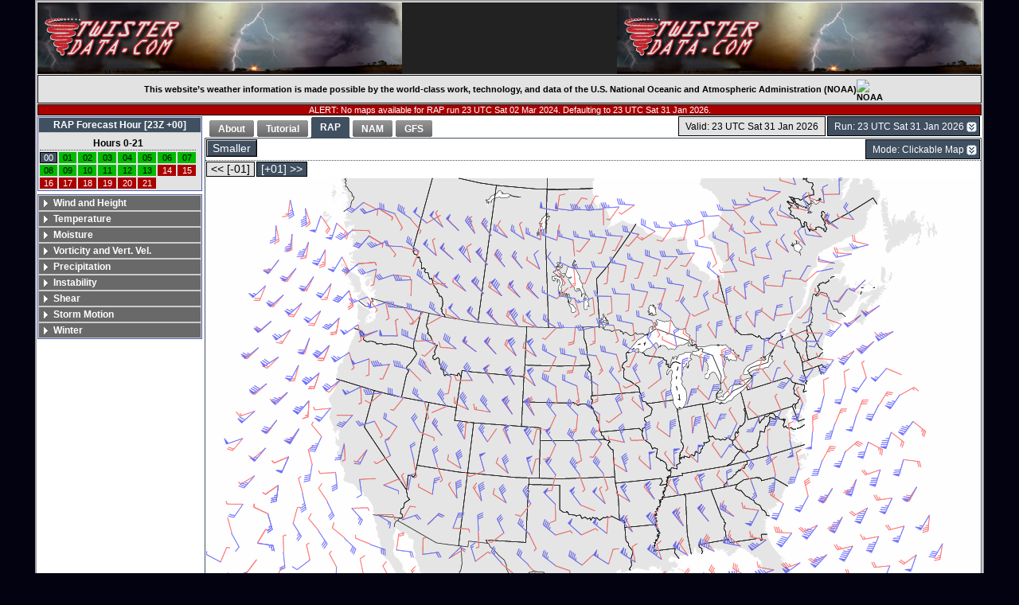

--- FILE ---
content_type: text/html; charset=UTF-8
request_url: http://www.twisterdata.com/index.php?prog=forecast&model=RAP&grid=255&model_yyyy=2024&model_mm=03&model_dd=02&model_init_hh=23&fhour=00&parameter=WSPD&level=10_M_ABOVE_GROUND_500&unit=MB&maximize=n&mode=singlemap&sounding=n&output=image&view=large&archive=false
body_size: 49407
content:
<!DOCTYPE html PUBLIC "-//W3C//DTD XHTML 1.0 Strict//EN"
"http://www.w3.org/TR/xhtml1/DTD/xhtml1-strict.dtd"> 


<html xmlns="http://www.w3.org/1999/xhtml">
<head>
	<meta http-equiv="Content-Type" content="text/html; charset=utf-8" />
	<link href="css/thickbox.css" rel="stylesheet" type="text/css" />
	<link href="css/twisterdata.css" rel="stylesheet" type="text/css" />
	    <link href="css/fdd2div.css" rel="stylesheet" type="text/css" />
	<link href="css/ewindow.css" rel="stylesheet" type="text/css" />
	<link href="css/easyTooltip.css" rel="stylesheet" type="text/css" />

	
				<title>TwisterData.com | RAP 10 M ABOVE GROUND 500 MB WSPD Forecast</title>
				<meta name="keywords" content="RAP, MB, forecast, map, weather, 10 M ABOVE GROUND 500, WSPD">
					<script type="text/javascript" src="javascript/jquery-1.3.2.min.js"></script>
	<script type="text/javascript" src="javascript/jquery-ui-1.8.7.custom.min.js"></script>
   	<script type="text/javascript" src="javascript/jquery.accordion.min.js"></script>
	<script type="text/javascript" src="javascript/thickbox.js"></script>
	<script type="text/javascript" src="javascript/twisterdata.js"></script>
   	<script type="text/javascript" src="javascript/jquery.fdd2div.js"></script>
   	<script type="text/javascript" src="javascript/easyTooltip.js"></script>
   	<script type="text/javascript" src="javascript/jquery.cycle.all.min.js"></script>

	<script type="text/javascript">
		$(document).ready(function(){
			buttonHover();
			createLeftMenu();
			$("#changeModelRun").fdd2div({GenerateHyperlinks: 1});
			$("#changeMode").fdd2div({GenerateHyperlinks: 1});
			$("a").easyTooltip();
		});
	</script>
</head>

<body>
	<div class="page">
		<div class="body">
  <div id="headerWrap">
    <div id="headerLeft">
      <a href="http://twisterdata.com" title="Home">
        <img src="images/banner.jpg" alt="TwisterData.com (Left)" />
      </a>
    </div>
    <div id="headerRight">
      <a href="http://twisterdata.com" title="Home">
        <img src="images/banner.jpg" alt="TwisterData.com (Right)" />
      </a>
    </div>
  </div>
  <!-- Empty <div> tag needed here for IE7 float bug || see http://www.brunildo.org/test/IE_raf3.html
    	 This tag is closed in footer.php -->
  <div>
</div>
	    
		<div class="appreciation">
			This website’s weather information is made possible by the world-class work, technology, and data of the U.S. National Oceanic and Atmospheric Administration (NOAA)
			<img src="https://www.noaa.gov/themes/custom/noaa_guswds/images/noaa_digital_logo.svg" alt="NOAA">
		</div>
	
			<div class="error">
				ALERT: No maps available for RAP run 23 UTC Sat 02 Mar 2024.  Defaulting to 23 UTC Sat 31 Jan 2026.
			</div>
		
<!-- <div id="siteNavTabs" class="navTabs">

    <ul class="ui-tabs-nav">
		
			        <li><a href="index.php?prog=home"><span>Home</span></a></li>
			        <li class="ui-tabs-selected"><a href="##"><span>Forecast</span></a></li>
				    </ul> -->
    <div class="navTabs">
   				<div class="modelinit">
            <div class="fdd2div_default" id="changeModelRun">
                <form method="get" action="index.php?">
                    <fieldset>
                        <select name="index.php?">
                        <option value="">Run: 23 UTC Sat 31 Jan 2026</option><option value="index.php?prog=forecast&amp;model=RAP&amp;grid=255&amp;model_yyyy=2026&amp;model_mm=01&amp;model_dd=31&amp;model_init_hh=23&amp;fhour=00&amp;parameter=WSPD&amp;level=10_M_ABOVE_GROUND_500&amp;unit=MB&amp;maximize=n&amp;mode=singlemap&amp;sounding=n&amp;output=image&amp;view=large&amp;archive=false">23 UTC Sat 31 Jan 2026</option>
<option value="index.php?prog=forecast&amp;model=RAP&amp;grid=255&amp;model_yyyy=2026&amp;model_mm=01&amp;model_dd=31&amp;model_init_hh=22&amp;fhour=01&amp;parameter=WSPD&amp;level=10_M_ABOVE_GROUND_500&amp;unit=MB&amp;maximize=n&amp;mode=singlemap&amp;sounding=n&amp;output=image&amp;view=large&amp;archive=false">22 UTC Sat 31 Jan 2026</option>
<option value="index.php?prog=forecast&amp;model=RAP&amp;grid=255&amp;model_yyyy=2026&amp;model_mm=01&amp;model_dd=31&amp;model_init_hh=21&amp;fhour=02&amp;parameter=WSPD&amp;level=10_M_ABOVE_GROUND_500&amp;unit=MB&amp;maximize=n&amp;mode=singlemap&amp;sounding=n&amp;output=image&amp;view=large&amp;archive=false">21 UTC Sat 31 Jan 2026</option>
<option value="index.php?prog=forecast&amp;model=RAP&amp;grid=255&amp;model_yyyy=2026&amp;model_mm=01&amp;model_dd=31&amp;model_init_hh=20&amp;fhour=03&amp;parameter=WSPD&amp;level=10_M_ABOVE_GROUND_500&amp;unit=MB&amp;maximize=n&amp;mode=singlemap&amp;sounding=n&amp;output=image&amp;view=large&amp;archive=false">20 UTC Sat 31 Jan 2026</option>
<option value="index.php?prog=forecast&amp;model=RAP&amp;grid=255&amp;model_yyyy=2026&amp;model_mm=01&amp;model_dd=31&amp;model_init_hh=19&amp;fhour=04&amp;parameter=WSPD&amp;level=10_M_ABOVE_GROUND_500&amp;unit=MB&amp;maximize=n&amp;mode=singlemap&amp;sounding=n&amp;output=image&amp;view=large&amp;archive=false">19 UTC Sat 31 Jan 2026</option>
<option value="index.php?prog=forecast&amp;model=RAP&amp;grid=255&amp;model_yyyy=2026&amp;model_mm=01&amp;model_dd=31&amp;model_init_hh=18&amp;fhour=05&amp;parameter=WSPD&amp;level=10_M_ABOVE_GROUND_500&amp;unit=MB&amp;maximize=n&amp;mode=singlemap&amp;sounding=n&amp;output=image&amp;view=large&amp;archive=false">18 UTC Sat 31 Jan 2026</option>
<option value="index.php?prog=forecast&amp;model=RAP&amp;grid=255&amp;model_yyyy=2026&amp;model_mm=01&amp;model_dd=31&amp;model_init_hh=17&amp;fhour=06&amp;parameter=WSPD&amp;level=10_M_ABOVE_GROUND_500&amp;unit=MB&amp;maximize=n&amp;mode=singlemap&amp;sounding=n&amp;output=image&amp;view=large&amp;archive=false">17 UTC Sat 31 Jan 2026</option>
<option value="index.php?prog=forecast&amp;model=RAP&amp;grid=255&amp;model_yyyy=2026&amp;model_mm=01&amp;model_dd=31&amp;model_init_hh=16&amp;fhour=07&amp;parameter=WSPD&amp;level=10_M_ABOVE_GROUND_500&amp;unit=MB&amp;maximize=n&amp;mode=singlemap&amp;sounding=n&amp;output=image&amp;view=large&amp;archive=false">16 UTC Sat 31 Jan 2026</option>
<option value="index.php?prog=forecast&amp;model=RAP&amp;grid=255&amp;model_yyyy=2026&amp;model_mm=01&amp;model_dd=31&amp;model_init_hh=15&amp;fhour=08&amp;parameter=WSPD&amp;level=10_M_ABOVE_GROUND_500&amp;unit=MB&amp;maximize=n&amp;mode=singlemap&amp;sounding=n&amp;output=image&amp;view=large&amp;archive=false">15 UTC Sat 31 Jan 2026</option>
<option value="index.php?prog=forecast&amp;model=RAP&amp;grid=255&amp;model_yyyy=2026&amp;model_mm=01&amp;model_dd=31&amp;model_init_hh=14&amp;fhour=09&amp;parameter=WSPD&amp;level=10_M_ABOVE_GROUND_500&amp;unit=MB&amp;maximize=n&amp;mode=singlemap&amp;sounding=n&amp;output=image&amp;view=large&amp;archive=false">14 UTC Sat 31 Jan 2026</option>
<option value="index.php?prog=forecast&amp;model=RAP&amp;grid=255&amp;model_yyyy=2026&amp;model_mm=01&amp;model_dd=31&amp;model_init_hh=13&amp;fhour=10&amp;parameter=WSPD&amp;level=10_M_ABOVE_GROUND_500&amp;unit=MB&amp;maximize=n&amp;mode=singlemap&amp;sounding=n&amp;output=image&amp;view=large&amp;archive=false">13 UTC Sat 31 Jan 2026</option>
<option value="index.php?prog=forecast&amp;model=RAP&amp;grid=255&amp;model_yyyy=2026&amp;model_mm=01&amp;model_dd=31&amp;model_init_hh=12&amp;fhour=11&amp;parameter=WSPD&amp;level=10_M_ABOVE_GROUND_500&amp;unit=MB&amp;maximize=n&amp;mode=singlemap&amp;sounding=n&amp;output=image&amp;view=large&amp;archive=false">12 UTC Sat 31 Jan 2026</option>
<option value="index.php?prog=forecast&amp;model=RAP&amp;grid=255&amp;model_yyyy=2026&amp;model_mm=01&amp;model_dd=31&amp;model_init_hh=11&amp;fhour=12&amp;parameter=WSPD&amp;level=10_M_ABOVE_GROUND_500&amp;unit=MB&amp;maximize=n&amp;mode=singlemap&amp;sounding=n&amp;output=image&amp;view=large&amp;archive=false">11 UTC Sat 31 Jan 2026</option>
<option value="index.php?prog=forecast&amp;model=RAP&amp;grid=255&amp;model_yyyy=2026&amp;model_mm=01&amp;model_dd=31&amp;model_init_hh=10&amp;fhour=13&amp;parameter=WSPD&amp;level=10_M_ABOVE_GROUND_500&amp;unit=MB&amp;maximize=n&amp;mode=singlemap&amp;sounding=n&amp;output=image&amp;view=large&amp;archive=false">10 UTC Sat 31 Jan 2026</option>
<option value="index.php?prog=forecast&amp;model=RAP&amp;grid=255&amp;model_yyyy=2026&amp;model_mm=01&amp;model_dd=31&amp;model_init_hh=09&amp;fhour=14&amp;parameter=WSPD&amp;level=10_M_ABOVE_GROUND_500&amp;unit=MB&amp;maximize=n&amp;mode=singlemap&amp;sounding=n&amp;output=image&amp;view=large&amp;archive=false">09 UTC Sat 31 Jan 2026</option>
<option value="index.php?prog=forecast&amp;model=RAP&amp;grid=255&amp;model_yyyy=2026&amp;model_mm=01&amp;model_dd=31&amp;model_init_hh=08&amp;fhour=15&amp;parameter=WSPD&amp;level=10_M_ABOVE_GROUND_500&amp;unit=MB&amp;maximize=n&amp;mode=singlemap&amp;sounding=n&amp;output=image&amp;view=large&amp;archive=false">08 UTC Sat 31 Jan 2026</option>
                        </select>
                        <input type="submit" value="GO"/>
                    </fieldset>
                </form>
            </div>
            <div class="buttonWrapper" id="currentValidTime" style="float: right">
                Valid: 23 UTC Sat 31 Jan 2026            </div>
        </div>
        <ul class="ui-tabs-nav">
            <li><a href="index.php?prog=home&amp;page=about"><span>About</span></a></li><li><a href="index.php?prog=home&amp;page=tutorial"><span>Tutorial</span></a></li>
								<li class="ui-tabs-selected"><a href="##"><span>RAP</span></a></li>
								<li><a href="index.php?prog=forecast&amp;model=NAM&amp;grid=221&amp;model_yyyy=2026&amp;model_mm=01&amp;model_dd=31&amp;model_init_hh=23&amp;fhour=00&amp;parameter=WSPD&amp;level=10_M_ABOVE_GROUND_500&amp;unit=MB&amp;maximize=n&amp;mode=singlemap&amp;sounding=n&amp;output=image&amp;view=large&amp;archive=false"><span>NAM</span></a></li>
								<li><a href="index.php?prog=forecast&amp;model=GFS&amp;grid=3&amp;model_yyyy=2026&amp;model_mm=01&amp;model_dd=31&amp;model_init_hh=23&amp;fhour=00&amp;parameter=WSPD&amp;level=10_M_ABOVE_GROUND_500&amp;unit=MB&amp;maximize=n&amp;mode=singlemap&amp;sounding=n&amp;output=image&amp;view=large&amp;archive=false"><span>GFS</span></a></li>
							
						</ul>
						<div class="ui-tabs-panel">
						<div class="textAdBar">
    <div class="buttonWrapper" style="float: left">
    	<div id="maximize" class="button">
        	<a href="index.php?prog=forecast&amp;model=RAP&amp;grid=255&amp;model_yyyy=2026&amp;model_mm=01&amp;model_dd=31&amp;model_init_hh=23&amp;fhour=00&amp;parameter=WSPD&amp;level=10_M_ABOVE_GROUND_500&amp;unit=MB&amp;maximize=n&amp;mode=singlemap&amp;sounding=n&amp;output=image&amp;view=small&amp;archive=false">Smaller</a>
		</div>
    </div>
    <div class="fdd2div_default" id="changeMode">
        <form method="get" action="index.php?">
            <fieldset>
                <select name="index.php?">
                <option value="">Mode: Clickable Map</option><option value="index.php?prog=forecast&amp;model=RAP&amp;grid=255&amp;model_yyyy=2026&amp;model_mm=01&amp;model_dd=31&amp;model_init_hh=23&amp;fhour=00&amp;parameter=WSPD&amp;level=10_M_ABOVE_GROUND_500&amp;unit=MB&amp;maximize=n&amp;mode=singlemap&amp;sounding=n&amp;output=image&amp;view=large&amp;archive=false">Clickable Map</option>
<option value="index.php?prog=forecast&amp;model=RAP&amp;grid=255&amp;model_yyyy=2026&amp;model_mm=01&amp;model_dd=31&amp;model_init_hh=23&amp;fhour=00&amp;parameter=WSPD&amp;level=10_M_ABOVE_GROUND_500&amp;unit=MB&amp;maximize=n&amp;mode=loopmaps&amp;sounding=n&amp;output=image&amp;view=large&amp;archive=false">Animated Loop</option>
<option value="index.php?prog=forecast&amp;model=RAP&amp;grid=255&amp;model_yyyy=2026&amp;model_mm=01&amp;model_dd=31&amp;model_init_hh=23&amp;fhour=00&amp;parameter=WSPD&amp;level=10_M_ABOVE_GROUND_500&amp;unit=MB&amp;maximize=n&amp;mode=comparemodels&amp;sounding=n&amp;output=image&amp;view=large&amp;archive=false">Compare Models</option>
<option value="index.php?prog=forecast&amp;model=RAP&amp;grid=255&amp;model_yyyy=2026&amp;model_mm=01&amp;model_dd=31&amp;model_init_hh=23&amp;fhour=00&amp;parameter=WSPD&amp;level=10_M_ABOVE_GROUND_500&amp;unit=MB&amp;maximize=n&amp;mode=dprogdt&amp;sounding=n&amp;output=image&amp;view=large&amp;archive=false">dProg / dt</option>
                </select>
                <input type="submit" value="GO"/>
            </fieldset>
        </form>
    </div>
        <div id="googleTextAds">
    </div>
</div>
<div class="controls">
        
						<div class="buttonWrapper" style="float: left">
							<div class="buttonDisabled">
								&lt;&lt; [-01]
							</div>
						</div>

						<div class="buttonWrapper" style="float: left">
							<div class="buttonEnabled">
								<a href="index.php?prog=forecast&amp;model=RAP&amp;grid=255&amp;model_yyyy=2026&amp;model_mm=01&amp;model_dd=31&amp;model_init_hh=23&amp;fhour=01&amp;parameter=WSPD&amp;level=10_M_ABOVE_GROUND_500&amp;unit=MB&amp;maximize=n&amp;mode=singlemap&amp;sounding=n&amp;output=image&amp;view=large&amp;archive=false">[+01] &gt;&gt;</a>
							</div>
						</div>
</div>
<div class="imagecontent">
	
				<a title="Click to view a point forecast sounding" href="#">
				<form action="index.php?" method=get>
<input id="weatherMap" type="image" src="/data/models/rap/255/maps/2026/01/31/23/RAP_255_2026013123_F00_WSPD_10_M_ABOVE_GROUND_500_MB.png" title="" alt="RAP WSPD forecast valid 23 UTC Sat 31 Jan 2026" name="sounding" />
<input type="hidden" name="prog" value="forecast"/>
<input type="hidden" name="model" value="RAP"/>
<input type="hidden" name="grid" value="255"/>
<input type="hidden" name="model_yyyy" value="2026"/>
<input type="hidden" name="model_mm" value="01"/>
<input type="hidden" name="model_dd" value="31"/>
<input type="hidden" name="model_init_hh" value="23"/>
<input type="hidden" name="fhour" value="00"/>
<input type="hidden" name="parameter" value="WSPD"/>
<input type="hidden" name="level" value="10_M_ABOVE_GROUND_500"/>
<input type="hidden" name="unit" value="MB"/>
<input type="hidden" name="maximize" value="n"/>
<input type="hidden" name="mode" value="singlemap"/>
<input type="hidden" name="sounding" value="n"/>
<input type="hidden" name="output" value="image"/>
<input type="hidden" name="view" value="large"/>
<input type="hidden" name="archive" value="false"/>
<input type="hidden" name="sounding" value="y"/>
<input type="hidden" name="sndclick" value="y"/>

				</form>

				</a>
				</div><div class="textAdBar">
    <div>
    </div>
</div>
</div>    </div>
<!-- </div> -->
<div class="leftMenu">
		    <div class="clearLeftWrapper">
    <ul id="fhour">
        <li>
	        <a class="head" href='#'>RAP Forecast Hour [23Z +00]</a>
			<div class="forecastHour">
                <table class="forecastHour">
                    <tr class="forecastHour"><td colspan="8" class="forecastDay"><div class="forecastDay">Hours 0-21</div></td></tr><tr class="forecastHour"><td class="forecastHour" id="hourSelected">00</td><td class="hourAvailable"><a href="index.php?prog=forecast&amp;model=RAP&amp;grid=255&amp;model_yyyy=2026&amp;model_mm=01&amp;model_dd=31&amp;model_init_hh=23&amp;fhour=01&amp;parameter=WSPD&amp;level=10_M_ABOVE_GROUND_500&amp;unit=MB&amp;maximize=n&amp;mode=singlemap&amp;sounding=n&amp;output=image&amp;view=large&amp;archive=false">01</a></td>
<td class="hourAvailable"><a href="index.php?prog=forecast&amp;model=RAP&amp;grid=255&amp;model_yyyy=2026&amp;model_mm=01&amp;model_dd=31&amp;model_init_hh=23&amp;fhour=02&amp;parameter=WSPD&amp;level=10_M_ABOVE_GROUND_500&amp;unit=MB&amp;maximize=n&amp;mode=singlemap&amp;sounding=n&amp;output=image&amp;view=large&amp;archive=false">02</a></td>
<td class="hourAvailable"><a href="index.php?prog=forecast&amp;model=RAP&amp;grid=255&amp;model_yyyy=2026&amp;model_mm=01&amp;model_dd=31&amp;model_init_hh=23&amp;fhour=03&amp;parameter=WSPD&amp;level=10_M_ABOVE_GROUND_500&amp;unit=MB&amp;maximize=n&amp;mode=singlemap&amp;sounding=n&amp;output=image&amp;view=large&amp;archive=false">03</a></td>
<td class="hourAvailable"><a href="index.php?prog=forecast&amp;model=RAP&amp;grid=255&amp;model_yyyy=2026&amp;model_mm=01&amp;model_dd=31&amp;model_init_hh=23&amp;fhour=04&amp;parameter=WSPD&amp;level=10_M_ABOVE_GROUND_500&amp;unit=MB&amp;maximize=n&amp;mode=singlemap&amp;sounding=n&amp;output=image&amp;view=large&amp;archive=false">04</a></td>
<td class="hourAvailable"><a href="index.php?prog=forecast&amp;model=RAP&amp;grid=255&amp;model_yyyy=2026&amp;model_mm=01&amp;model_dd=31&amp;model_init_hh=23&amp;fhour=05&amp;parameter=WSPD&amp;level=10_M_ABOVE_GROUND_500&amp;unit=MB&amp;maximize=n&amp;mode=singlemap&amp;sounding=n&amp;output=image&amp;view=large&amp;archive=false">05</a></td>
<td class="hourAvailable"><a href="index.php?prog=forecast&amp;model=RAP&amp;grid=255&amp;model_yyyy=2026&amp;model_mm=01&amp;model_dd=31&amp;model_init_hh=23&amp;fhour=06&amp;parameter=WSPD&amp;level=10_M_ABOVE_GROUND_500&amp;unit=MB&amp;maximize=n&amp;mode=singlemap&amp;sounding=n&amp;output=image&amp;view=large&amp;archive=false">06</a></td>
<td class="hourAvailable"><a href="index.php?prog=forecast&amp;model=RAP&amp;grid=255&amp;model_yyyy=2026&amp;model_mm=01&amp;model_dd=31&amp;model_init_hh=23&amp;fhour=07&amp;parameter=WSPD&amp;level=10_M_ABOVE_GROUND_500&amp;unit=MB&amp;maximize=n&amp;mode=singlemap&amp;sounding=n&amp;output=image&amp;view=large&amp;archive=false">07</a></td>
</tr><tr class="forecastHour"><td class="hourAvailable"><a href="index.php?prog=forecast&amp;model=RAP&amp;grid=255&amp;model_yyyy=2026&amp;model_mm=01&amp;model_dd=31&amp;model_init_hh=23&amp;fhour=08&amp;parameter=WSPD&amp;level=10_M_ABOVE_GROUND_500&amp;unit=MB&amp;maximize=n&amp;mode=singlemap&amp;sounding=n&amp;output=image&amp;view=large&amp;archive=false">08</a></td>
<td class="hourAvailable"><a href="index.php?prog=forecast&amp;model=RAP&amp;grid=255&amp;model_yyyy=2026&amp;model_mm=01&amp;model_dd=31&amp;model_init_hh=23&amp;fhour=09&amp;parameter=WSPD&amp;level=10_M_ABOVE_GROUND_500&amp;unit=MB&amp;maximize=n&amp;mode=singlemap&amp;sounding=n&amp;output=image&amp;view=large&amp;archive=false">09</a></td>
<td class="hourAvailable"><a href="index.php?prog=forecast&amp;model=RAP&amp;grid=255&amp;model_yyyy=2026&amp;model_mm=01&amp;model_dd=31&amp;model_init_hh=23&amp;fhour=10&amp;parameter=WSPD&amp;level=10_M_ABOVE_GROUND_500&amp;unit=MB&amp;maximize=n&amp;mode=singlemap&amp;sounding=n&amp;output=image&amp;view=large&amp;archive=false">10</a></td>
<td class="hourAvailable"><a href="index.php?prog=forecast&amp;model=RAP&amp;grid=255&amp;model_yyyy=2026&amp;model_mm=01&amp;model_dd=31&amp;model_init_hh=23&amp;fhour=11&amp;parameter=WSPD&amp;level=10_M_ABOVE_GROUND_500&amp;unit=MB&amp;maximize=n&amp;mode=singlemap&amp;sounding=n&amp;output=image&amp;view=large&amp;archive=false">11</a></td>
<td class="hourAvailable"><a href="index.php?prog=forecast&amp;model=RAP&amp;grid=255&amp;model_yyyy=2026&amp;model_mm=01&amp;model_dd=31&amp;model_init_hh=23&amp;fhour=12&amp;parameter=WSPD&amp;level=10_M_ABOVE_GROUND_500&amp;unit=MB&amp;maximize=n&amp;mode=singlemap&amp;sounding=n&amp;output=image&amp;view=large&amp;archive=false">12</a></td>
<td class="hourAvailable"><a href="index.php?prog=forecast&amp;model=RAP&amp;grid=255&amp;model_yyyy=2026&amp;model_mm=01&amp;model_dd=31&amp;model_init_hh=23&amp;fhour=13&amp;parameter=WSPD&amp;level=10_M_ABOVE_GROUND_500&amp;unit=MB&amp;maximize=n&amp;mode=singlemap&amp;sounding=n&amp;output=image&amp;view=large&amp;archive=false">13</a></td>
<td class="hourMissing">14</td><td class="hourMissing">15</td></tr><tr class="forecastHour"><td class="hourMissing">16</td><td class="hourMissing">17</td><td class="hourMissing">18</td><td class="hourMissing">19</td><td class="hourMissing">20</td><td class="hourMissing">21</td></tr>                </table>
            </div>
        </li>
    </ul>
    </div>
    <div class="leftMenuSpacer">
    </div>
	<ul id="navigation">
		<li>
			<a class="head" href='#'>Wind and Height</a>
		<ul>

				<li class="submenuHeadingSpacer">
					&nbsp;
				</li>
				<li class="submenuHeading">
					Wind, Isotachs, Height
				</li>

								<li>
									<a href="index.php?prog=forecast&amp;model=RAP&amp;grid=255&amp;model_yyyy=2026&amp;model_mm=01&amp;model_dd=31&amp;model_init_hh=23&amp;fhour=00&amp;parameter=WSPD&amp;level=200&amp;unit=MB&amp;maximize=n&amp;mode=singlemap&amp;sounding=n&amp;output=image&amp;view=large&amp;archive=false">200 mb Wind, Isotachs, Height</a>
								</li>

							
								<li>
									<a href="index.php?prog=forecast&amp;model=RAP&amp;grid=255&amp;model_yyyy=2026&amp;model_mm=01&amp;model_dd=31&amp;model_init_hh=23&amp;fhour=00&amp;parameter=WSPD&amp;level=250&amp;unit=MB&amp;maximize=n&amp;mode=singlemap&amp;sounding=n&amp;output=image&amp;view=large&amp;archive=false">250 mb Wind, Isotachs, Height</a>
								</li>

							
								<li>
									<a href="index.php?prog=forecast&amp;model=RAP&amp;grid=255&amp;model_yyyy=2026&amp;model_mm=01&amp;model_dd=31&amp;model_init_hh=23&amp;fhour=00&amp;parameter=WSPD&amp;level=300&amp;unit=MB&amp;maximize=n&amp;mode=singlemap&amp;sounding=n&amp;output=image&amp;view=large&amp;archive=false">300 mb Wind, Isotachs, Height</a>
								</li>

							
								<li>
									<a href="index.php?prog=forecast&amp;model=RAP&amp;grid=255&amp;model_yyyy=2026&amp;model_mm=01&amp;model_dd=31&amp;model_init_hh=23&amp;fhour=00&amp;parameter=WSPD&amp;level=500&amp;unit=MB&amp;maximize=n&amp;mode=singlemap&amp;sounding=n&amp;output=image&amp;view=large&amp;archive=false">500 mb Wind, Isotachs, Height</a>
								</li>

							
								<li>
									<a href="index.php?prog=forecast&amp;model=RAP&amp;grid=255&amp;model_yyyy=2026&amp;model_mm=01&amp;model_dd=31&amp;model_init_hh=23&amp;fhour=00&amp;parameter=WSPD&amp;level=700&amp;unit=MB&amp;maximize=n&amp;mode=singlemap&amp;sounding=n&amp;output=image&amp;view=large&amp;archive=false">700 mb Wind, Isotachs, Height</a>
								</li>

							
								<li>
									<a href="index.php?prog=forecast&amp;model=RAP&amp;grid=255&amp;model_yyyy=2026&amp;model_mm=01&amp;model_dd=31&amp;model_init_hh=23&amp;fhour=00&amp;parameter=WSPD&amp;level=850&amp;unit=MB&amp;maximize=n&amp;mode=singlemap&amp;sounding=n&amp;output=image&amp;view=large&amp;archive=false">850 mb Wind, Isotachs, Height</a>
								</li>

							
								<li>
									<a href="index.php?prog=forecast&amp;model=RAP&amp;grid=255&amp;model_yyyy=2026&amp;model_mm=01&amp;model_dd=31&amp;model_init_hh=23&amp;fhour=00&amp;parameter=WSPD&amp;level=925&amp;unit=MB&amp;maximize=n&amp;mode=singlemap&amp;sounding=n&amp;output=image&amp;view=large&amp;archive=false">925 mb Wind, Isotachs, Height</a>
								</li>

							
								<li>
									<a href="index.php?prog=forecast&amp;model=RAP&amp;grid=255&amp;model_yyyy=2026&amp;model_mm=01&amp;model_dd=31&amp;model_init_hh=23&amp;fhour=00&amp;parameter=WSPD&amp;level=10&amp;unit=M_ABOVE_GROUND&amp;maximize=n&amp;mode=singlemap&amp;sounding=n&amp;output=image&amp;view=large&amp;archive=false">Surface Wind, Isotachs, MSLP</a>
								</li>

							</ul>
		</li>

		<li>
			<a class="head" href='#'>Temperature</a>
		<ul>

				<li class="submenuHeadingSpacer">
					&nbsp;
				</li>
				<li class="submenuHeading">
					Air Temperature
				</li>

								<li>
									<a href="index.php?prog=forecast&amp;model=RAP&amp;grid=255&amp;model_yyyy=2026&amp;model_mm=01&amp;model_dd=31&amp;model_init_hh=23&amp;fhour=00&amp;parameter=TMPC&amp;level=500&amp;unit=MB&amp;maximize=n&amp;mode=singlemap&amp;sounding=n&amp;output=image&amp;view=large&amp;archive=false">500 mb Temp, Wind, Height</a>
								</li>

							
								<li>
									<a href="index.php?prog=forecast&amp;model=RAP&amp;grid=255&amp;model_yyyy=2026&amp;model_mm=01&amp;model_dd=31&amp;model_init_hh=23&amp;fhour=00&amp;parameter=TMPC&amp;level=700&amp;unit=MB&amp;maximize=n&amp;mode=singlemap&amp;sounding=n&amp;output=image&amp;view=large&amp;archive=false">700 mb Temp, Wind, Height</a>
								</li>

							
								<li>
									<a href="index.php?prog=forecast&amp;model=RAP&amp;grid=255&amp;model_yyyy=2026&amp;model_mm=01&amp;model_dd=31&amp;model_init_hh=23&amp;fhour=00&amp;parameter=TMPC&amp;level=850&amp;unit=MB&amp;maximize=n&amp;mode=singlemap&amp;sounding=n&amp;output=image&amp;view=large&amp;archive=false">850 mb Temp, Wind, Height</a>
								</li>

							
								<li>
									<a href="index.php?prog=forecast&amp;model=RAP&amp;grid=255&amp;model_yyyy=2026&amp;model_mm=01&amp;model_dd=31&amp;model_init_hh=23&amp;fhour=00&amp;parameter=TMPC&amp;level=925&amp;unit=MB&amp;maximize=n&amp;mode=singlemap&amp;sounding=n&amp;output=image&amp;view=large&amp;archive=false">925 mb Temp, Wind, Height</a>
								</li>

							
								<li>
									<a href="index.php?prog=forecast&amp;model=RAP&amp;grid=255&amp;model_yyyy=2026&amp;model_mm=01&amp;model_dd=31&amp;model_init_hh=23&amp;fhour=00&amp;parameter=TMPF&amp;level=2&amp;unit=M_ABOVE_GROUND&amp;maximize=n&amp;mode=singlemap&amp;sounding=n&amp;output=image&amp;view=large&amp;archive=false">Surface Temp, Wind, MSLP</a>
								</li>

							
				<li class="submenuHeadingSpacer">
					&nbsp;
				</li>
				<li class="submenuHeading">
					Theta-E
				</li>

								<li>
									<a href="index.php?prog=forecast&amp;model=RAP&amp;grid=255&amp;model_yyyy=2026&amp;model_mm=01&amp;model_dd=31&amp;model_init_hh=23&amp;fhour=00&amp;parameter=THTE&amp;level=500&amp;unit=MB&amp;maximize=n&amp;mode=singlemap&amp;sounding=n&amp;output=image&amp;view=large&amp;archive=false">500 mb Theta-E, Wind, Height</a>
								</li>

							
								<li>
									<a href="index.php?prog=forecast&amp;model=RAP&amp;grid=255&amp;model_yyyy=2026&amp;model_mm=01&amp;model_dd=31&amp;model_init_hh=23&amp;fhour=00&amp;parameter=THTE&amp;level=700&amp;unit=MB&amp;maximize=n&amp;mode=singlemap&amp;sounding=n&amp;output=image&amp;view=large&amp;archive=false">700 mb Theta-E, Wind, Height</a>
								</li>

							
								<li>
									<a href="index.php?prog=forecast&amp;model=RAP&amp;grid=255&amp;model_yyyy=2026&amp;model_mm=01&amp;model_dd=31&amp;model_init_hh=23&amp;fhour=00&amp;parameter=THTE&amp;level=850&amp;unit=MB&amp;maximize=n&amp;mode=singlemap&amp;sounding=n&amp;output=image&amp;view=large&amp;archive=false">850 mb Theta-E, Wind, Height</a>
								</li>

							
								<li>
									<a href="index.php?prog=forecast&amp;model=RAP&amp;grid=255&amp;model_yyyy=2026&amp;model_mm=01&amp;model_dd=31&amp;model_init_hh=23&amp;fhour=00&amp;parameter=THTE&amp;level=925&amp;unit=MB&amp;maximize=n&amp;mode=singlemap&amp;sounding=n&amp;output=image&amp;view=large&amp;archive=false">925 mb Theta-E, Wind, Height</a>
								</li>

							
								<li>
									<a href="index.php?prog=forecast&amp;model=RAP&amp;grid=255&amp;model_yyyy=2026&amp;model_mm=01&amp;model_dd=31&amp;model_init_hh=23&amp;fhour=00&amp;parameter=THTE&amp;level=2&amp;unit=M_ABOVE_GROUND&amp;maximize=n&amp;mode=singlemap&amp;sounding=n&amp;output=image&amp;view=large&amp;archive=false">Surface Theta-E, Wind, MSLP</a>
								</li>

							</ul>
		</li>

		<li>
			<a class="head" href='#'>Moisture</a>
		<ul>

				<li class="submenuHeadingSpacer">
					&nbsp;
				</li>
				<li class="submenuHeading">
					Dewpoint
				</li>

								<li>
									<a href="index.php?prog=forecast&amp;model=RAP&amp;grid=255&amp;model_yyyy=2026&amp;model_mm=01&amp;model_dd=31&amp;model_init_hh=23&amp;fhour=00&amp;parameter=DPTC&amp;level=850&amp;unit=MB&amp;maximize=n&amp;mode=singlemap&amp;sounding=n&amp;output=image&amp;view=large&amp;archive=false">850 mb Dewpoint, Wind, Height</a>
								</li>

							
								<li>
									<a href="index.php?prog=forecast&amp;model=RAP&amp;grid=255&amp;model_yyyy=2026&amp;model_mm=01&amp;model_dd=31&amp;model_init_hh=23&amp;fhour=00&amp;parameter=DPTC&amp;level=925&amp;unit=MB&amp;maximize=n&amp;mode=singlemap&amp;sounding=n&amp;output=image&amp;view=large&amp;archive=false">925 mb Dewpoint, Wind, Height</a>
								</li>

							
								<li>
									<a href="index.php?prog=forecast&amp;model=RAP&amp;grid=255&amp;model_yyyy=2026&amp;model_mm=01&amp;model_dd=31&amp;model_init_hh=23&amp;fhour=00&amp;parameter=DPTF&amp;level=2&amp;unit=M_ABOVE_GROUND&amp;maximize=n&amp;mode=singlemap&amp;sounding=n&amp;output=image&amp;view=large&amp;archive=false">Surface Dewpoint, Wind, MSLP</a>
								</li>

							
				<li class="submenuHeadingSpacer">
					&nbsp;
				</li>
				<li class="submenuHeading">
					Mixing Ratio
				</li>

								<li>
									<a href="index.php?prog=forecast&amp;model=RAP&amp;grid=255&amp;model_yyyy=2026&amp;model_mm=01&amp;model_dd=31&amp;model_init_hh=23&amp;fhour=00&amp;parameter=MXR&amp;level=850&amp;unit=MB&amp;maximize=n&amp;mode=singlemap&amp;sounding=n&amp;output=image&amp;view=large&amp;archive=false">850 mb Mixing Ratio, Wind</a>
								</li>

							
								<li>
									<a href="index.php?prog=forecast&amp;model=RAP&amp;grid=255&amp;model_yyyy=2026&amp;model_mm=01&amp;model_dd=31&amp;model_init_hh=23&amp;fhour=00&amp;parameter=MXR&amp;level=925&amp;unit=MB&amp;maximize=n&amp;mode=singlemap&amp;sounding=n&amp;output=image&amp;view=large&amp;archive=false">925 mb Mixing Ratio, Wind</a>
								</li>

							
								<li>
									<a href="index.php?prog=forecast&amp;model=RAP&amp;grid=255&amp;model_yyyy=2026&amp;model_mm=01&amp;model_dd=31&amp;model_init_hh=23&amp;fhour=00&amp;parameter=MXR&amp;level=2&amp;unit=M_ABOVE_GROUND&amp;maximize=n&amp;mode=singlemap&amp;sounding=n&amp;output=image&amp;view=large&amp;archive=false">Surface Mixing Ratio, Wind</a>
								</li>

							
				<li class="submenuHeadingSpacer">
					&nbsp;
				</li>
				<li class="submenuHeading">
					Relative Humidity
				</li>

								<li>
									<a href="index.php?prog=forecast&amp;model=RAP&amp;grid=255&amp;model_yyyy=2026&amp;model_mm=01&amp;model_dd=31&amp;model_init_hh=23&amp;fhour=00&amp;parameter=RH&amp;level=200&amp;unit=MB&amp;maximize=n&amp;mode=singlemap&amp;sounding=n&amp;output=image&amp;view=large&amp;archive=false">200 mb RH, Wind</a>
								</li>

							
								<li>
									<a href="index.php?prog=forecast&amp;model=RAP&amp;grid=255&amp;model_yyyy=2026&amp;model_mm=01&amp;model_dd=31&amp;model_init_hh=23&amp;fhour=00&amp;parameter=RH&amp;level=250&amp;unit=MB&amp;maximize=n&amp;mode=singlemap&amp;sounding=n&amp;output=image&amp;view=large&amp;archive=false">250 mb RH, Wind</a>
								</li>

							
								<li>
									<a href="index.php?prog=forecast&amp;model=RAP&amp;grid=255&amp;model_yyyy=2026&amp;model_mm=01&amp;model_dd=31&amp;model_init_hh=23&amp;fhour=00&amp;parameter=RH&amp;level=300&amp;unit=MB&amp;maximize=n&amp;mode=singlemap&amp;sounding=n&amp;output=image&amp;view=large&amp;archive=false">300 mb RH, Wind</a>
								</li>

							
								<li>
									<a href="index.php?prog=forecast&amp;model=RAP&amp;grid=255&amp;model_yyyy=2026&amp;model_mm=01&amp;model_dd=31&amp;model_init_hh=23&amp;fhour=00&amp;parameter=RH&amp;level=500&amp;unit=MB&amp;maximize=n&amp;mode=singlemap&amp;sounding=n&amp;output=image&amp;view=large&amp;archive=false">500 mb RH, Wind</a>
								</li>

							
								<li>
									<a href="index.php?prog=forecast&amp;model=RAP&amp;grid=255&amp;model_yyyy=2026&amp;model_mm=01&amp;model_dd=31&amp;model_init_hh=23&amp;fhour=00&amp;parameter=RH&amp;level=700&amp;unit=MB&amp;maximize=n&amp;mode=singlemap&amp;sounding=n&amp;output=image&amp;view=large&amp;archive=false">700 mb RH, Wind</a>
								</li>

							
								<li>
									<a href="index.php?prog=forecast&amp;model=RAP&amp;grid=255&amp;model_yyyy=2026&amp;model_mm=01&amp;model_dd=31&amp;model_init_hh=23&amp;fhour=00&amp;parameter=RH&amp;level=850&amp;unit=MB&amp;maximize=n&amp;mode=singlemap&amp;sounding=n&amp;output=image&amp;view=large&amp;archive=false">850 mb RH, Wind</a>
								</li>

							
								<li>
									<a href="index.php?prog=forecast&amp;model=RAP&amp;grid=255&amp;model_yyyy=2026&amp;model_mm=01&amp;model_dd=31&amp;model_init_hh=23&amp;fhour=00&amp;parameter=RH&amp;level=925&amp;unit=MB&amp;maximize=n&amp;mode=singlemap&amp;sounding=n&amp;output=image&amp;view=large&amp;archive=false">925 mb RH, Wind</a>
								</li>

							
								<li>
									<a href="index.php?prog=forecast&amp;model=RAP&amp;grid=255&amp;model_yyyy=2026&amp;model_mm=01&amp;model_dd=31&amp;model_init_hh=23&amp;fhour=00&amp;parameter=RH&amp;level=2&amp;unit=M_ABOVE_GROUND&amp;maximize=n&amp;mode=singlemap&amp;sounding=n&amp;output=image&amp;view=large&amp;archive=false">Surface RH, Wind</a>
								</li>

							
				<li class="submenuHeadingSpacer">
					&nbsp;
				</li>
				<li class="submenuHeading">
					Miscellaneous
				</li>

								<li>
									<a href="index.php?prog=forecast&amp;model=RAP&amp;grid=255&amp;model_yyyy=2026&amp;model_mm=01&amp;model_dd=31&amp;model_init_hh=23&amp;fhour=00&amp;parameter=PWATIN&amp;level=SURFACE&amp;unit=none&amp;maximize=n&amp;mode=singlemap&amp;sounding=n&amp;output=image&amp;view=large&amp;archive=false">Precipitable Water, MSLP</a>
								</li>

							</ul>
		</li>

		<li>
			<a class="head" href='#'>Vorticity and Vert. Vel.</a>
		<ul>

				<li class="submenuHeadingSpacer">
					&nbsp;
				</li>
				<li class="submenuHeading">
					Relative Vorticity
				</li>

								<li>
									<a href="index.php?prog=forecast&amp;model=RAP&amp;grid=255&amp;model_yyyy=2026&amp;model_mm=01&amp;model_dd=31&amp;model_init_hh=23&amp;fhour=00&amp;parameter=RELV&amp;level=500&amp;unit=MB&amp;maximize=n&amp;mode=singlemap&amp;sounding=n&amp;output=image&amp;view=large&amp;archive=false">500 mb Relative Vorticity</a>
								</li>

							
				<li class="submenuHeadingSpacer">
					&nbsp;
				</li>
				<li class="submenuHeading">
					Vertical Velocity
				</li>

								<li>
									<a href="index.php?prog=forecast&amp;model=RAP&amp;grid=255&amp;model_yyyy=2026&amp;model_mm=01&amp;model_dd=31&amp;model_init_hh=23&amp;fhour=00&amp;parameter=VVELD&amp;level=250&amp;unit=MB&amp;maximize=n&amp;mode=singlemap&amp;sounding=n&amp;output=image&amp;view=large&amp;archive=false">250 mb Vertical Velocity</a>
								</li>

							
								<li>
									<a href="index.php?prog=forecast&amp;model=RAP&amp;grid=255&amp;model_yyyy=2026&amp;model_mm=01&amp;model_dd=31&amp;model_init_hh=23&amp;fhour=00&amp;parameter=VVELD&amp;level=500&amp;unit=MB&amp;maximize=n&amp;mode=singlemap&amp;sounding=n&amp;output=image&amp;view=large&amp;archive=false">500 mb Vertical Velocity</a>
								</li>

							
								<li>
									<a href="index.php?prog=forecast&amp;model=RAP&amp;grid=255&amp;model_yyyy=2026&amp;model_mm=01&amp;model_dd=31&amp;model_init_hh=23&amp;fhour=00&amp;parameter=VVELD&amp;level=700&amp;unit=MB&amp;maximize=n&amp;mode=singlemap&amp;sounding=n&amp;output=image&amp;view=large&amp;archive=false">700 mb Vertical Velocity</a>
								</li>

							
								<li>
									<a href="index.php?prog=forecast&amp;model=RAP&amp;grid=255&amp;model_yyyy=2026&amp;model_mm=01&amp;model_dd=31&amp;model_init_hh=23&amp;fhour=00&amp;parameter=VVELD&amp;level=850&amp;unit=MB&amp;maximize=n&amp;mode=singlemap&amp;sounding=n&amp;output=image&amp;view=large&amp;archive=false">850 mb Vertical Velocity</a>
								</li>

							
								<li>
									<a href="index.php?prog=forecast&amp;model=RAP&amp;grid=255&amp;model_yyyy=2026&amp;model_mm=01&amp;model_dd=31&amp;model_init_hh=23&amp;fhour=00&amp;parameter=VVELD&amp;level=925&amp;unit=MB&amp;maximize=n&amp;mode=singlemap&amp;sounding=n&amp;output=image&amp;view=large&amp;archive=false">925 mb Vertical Velocity</a>
								</li>

							</ul>
		</li>

		<li>
			<a class="head" href='#'>Precipitation</a>
		<ul>

				<li class="submenuHeadingSpacer">
					&nbsp;
				</li>
				<li class="submenuHeading">
					Precipitation
				</li>

							<li style="display: list-item; text-indent: 0.8em">
								Not available at analysis time
							</li>

				<li class="submenuHeadingSpacer">
					&nbsp;
				</li>
				<li class="submenuHeading">
					Simulated Radar
				</li>

								<li>
									<a href="index.php?prog=forecast&amp;model=RAP&amp;grid=255&amp;model_yyyy=2026&amp;model_mm=01&amp;model_dd=31&amp;model_init_hh=23&amp;fhour=00&amp;parameter=REFC&amp;level=ENTIRE_ATMOSPHERE&amp;unit=none&amp;maximize=n&amp;mode=singlemap&amp;sounding=n&amp;output=image&amp;view=large&amp;archive=false">Composite Reflectivity</a>
								</li>

							</ul>
		</li>

		<li>
			<a class="head" href='#'>Instability</a>
		<ul>

				<li class="submenuHeadingSpacer">
					&nbsp;
				</li>
				<li class="submenuHeading">
					CAPE
				</li>

								<li>
									<a href="index.php?prog=forecast&amp;model=RAP&amp;grid=255&amp;model_yyyy=2026&amp;model_mm=01&amp;model_dd=31&amp;model_init_hh=23&amp;fhour=00&amp;parameter=CAPE&amp;level=SURFACE&amp;unit=none&amp;maximize=n&amp;mode=singlemap&amp;sounding=n&amp;output=image&amp;view=large&amp;archive=false">CAPE (Max, 0-70mb AGL)</a>
								</li>

							
				<li class="submenuHeadingSpacer">
					&nbsp;
				</li>
				<li class="submenuHeading">
					CIN
				</li>

								<li>
									<a href="index.php?prog=forecast&amp;model=RAP&amp;grid=255&amp;model_yyyy=2026&amp;model_mm=01&amp;model_dd=31&amp;model_init_hh=23&amp;fhour=00&amp;parameter=CIN&amp;level=SURFACE&amp;unit=none&amp;maximize=n&amp;mode=singlemap&amp;sounding=n&amp;output=image&amp;view=large&amp;archive=false">CIN (Max, 0-70mb AGL)</a>
								</li>

							
				<li class="submenuHeadingSpacer">
					&nbsp;
				</li>
				<li class="submenuHeading">
					EHI
				</li>

								<li>
									<a href="index.php?prog=forecast&amp;model=RAP&amp;grid=255&amp;model_yyyy=2026&amp;model_mm=01&amp;model_dd=31&amp;model_init_hh=23&amp;fhour=00&amp;parameter=EHI1&amp;level=SURFACE&amp;unit=none&amp;maximize=n&amp;mode=singlemap&amp;sounding=n&amp;output=image&amp;view=large&amp;archive=false">EHI (0-1km)</a>
								</li>

							
								<li>
									<a href="index.php?prog=forecast&amp;model=RAP&amp;grid=255&amp;model_yyyy=2026&amp;model_mm=01&amp;model_dd=31&amp;model_init_hh=23&amp;fhour=00&amp;parameter=EHI3&amp;level=SURFACE&amp;unit=none&amp;maximize=n&amp;mode=singlemap&amp;sounding=n&amp;output=image&amp;view=large&amp;archive=false">EHI (0-3km)</a>
								</li>

							
				<li class="submenuHeadingSpacer">
					&nbsp;
				</li>
				<li class="submenuHeading">
					Miscellaneous
				</li>

								<li>
									<a href="index.php?prog=forecast&amp;model=RAP&amp;grid=255&amp;model_yyyy=2026&amp;model_mm=01&amp;model_dd=31&amp;model_init_hh=23&amp;fhour=00&amp;parameter=ZLCLM&amp;level=SURFACE&amp;unit=none&amp;maximize=n&amp;mode=singlemap&amp;sounding=n&amp;output=image&amp;view=large&amp;archive=false">Surface LCL Height</a>
								</li>

							
								<li>
									<a href="index.php?prog=forecast&amp;model=RAP&amp;grid=255&amp;model_yyyy=2026&amp;model_mm=01&amp;model_dd=31&amp;model_init_hh=23&amp;fhour=00&amp;parameter=LFTX&amp;level=500_1000&amp;unit=MB&amp;maximize=n&amp;mode=singlemap&amp;sounding=n&amp;output=image&amp;view=large&amp;archive=false">Lifted Index, MSLP</a>
								</li>

							</ul>
		</li>

		<li>
			<a class="head" href='#'>Shear</a>
		<ul>

				<li class="submenuHeadingSpacer">
					&nbsp;
				</li>
				<li class="submenuHeading">
					Helicity
				</li>

								<li>
									<a href="index.php?prog=forecast&amp;model=RAP&amp;grid=255&amp;model_yyyy=2026&amp;model_mm=01&amp;model_dd=31&amp;model_init_hh=23&amp;fhour=00&amp;parameter=HLCY1&amp;level=SURFACE&amp;unit=none&amp;maximize=n&amp;mode=singlemap&amp;sounding=n&amp;output=image&amp;view=large&amp;archive=false">Helicity (0-1km)</a>
								</li>

							
								<li>
									<a href="index.php?prog=forecast&amp;model=RAP&amp;grid=255&amp;model_yyyy=2026&amp;model_mm=01&amp;model_dd=31&amp;model_init_hh=23&amp;fhour=00&amp;parameter=HLCY3&amp;level=SURFACE&amp;unit=none&amp;maximize=n&amp;mode=singlemap&amp;sounding=n&amp;output=image&amp;view=large&amp;archive=false">Helicity (0-3km)</a>
								</li>

							
				<li class="submenuHeadingSpacer">
					&nbsp;
				</li>
				<li class="submenuHeading">
					Bulk Shear
				</li>

								<li>
									<a href="index.php?prog=forecast&amp;model=RAP&amp;grid=255&amp;model_yyyy=2026&amp;model_mm=01&amp;model_dd=31&amp;model_init_hh=23&amp;fhour=00&amp;parameter=SHRM&amp;level=500&amp;unit=MB&amp;maximize=n&amp;mode=singlemap&amp;sounding=n&amp;output=image&amp;view=large&amp;archive=false">Sfc-500 mb Bulk Shear</a>
								</li>

							
								<li>
									<a href="index.php?prog=forecast&amp;model=RAP&amp;grid=255&amp;model_yyyy=2026&amp;model_mm=01&amp;model_dd=31&amp;model_init_hh=23&amp;fhour=00&amp;parameter=SHRM&amp;level=700&amp;unit=MB&amp;maximize=n&amp;mode=singlemap&amp;sounding=n&amp;output=image&amp;view=large&amp;archive=false">Sfc-700 mb Bulk Shear</a>
								</li>

							
								<li>
									<a href="index.php?prog=forecast&amp;model=RAP&amp;grid=255&amp;model_yyyy=2026&amp;model_mm=01&amp;model_dd=31&amp;model_init_hh=23&amp;fhour=00&amp;parameter=SHRM&amp;level=850&amp;unit=MB&amp;maximize=n&amp;mode=singlemap&amp;sounding=n&amp;output=image&amp;view=large&amp;archive=false">Sfc-850 mb Bulk Shear</a>
								</li>

							
								<li>
									<a href="index.php?prog=forecast&amp;model=RAP&amp;grid=255&amp;model_yyyy=2026&amp;model_mm=01&amp;model_dd=31&amp;model_init_hh=23&amp;fhour=00&amp;parameter=SHRM&amp;level=925&amp;unit=MB&amp;maximize=n&amp;mode=singlemap&amp;sounding=n&amp;output=image&amp;view=large&amp;archive=false">Sfc-925 mb Bulk Shear</a>
								</li>

							
				<li class="submenuHeadingSpacer">
					&nbsp;
				</li>
				<li class="submenuHeading">
					Crossover
				</li>

								<li>
									<a href="index.php?prog=forecast&amp;model=RAP&amp;grid=255&amp;model_yyyy=2026&amp;model_mm=01&amp;model_dd=31&amp;model_init_hh=23&amp;fhour=00&amp;parameter=WSPD&amp;level=10_M_ABOVE_GROUND_500&amp;unit=MB&amp;maximize=n&amp;mode=singlemap&amp;sounding=n&amp;output=image&amp;view=large&amp;archive=false">Sfc-500 mb Crossover</a>
								</li>

							
								<li>
									<a href="index.php?prog=forecast&amp;model=RAP&amp;grid=255&amp;model_yyyy=2026&amp;model_mm=01&amp;model_dd=31&amp;model_init_hh=23&amp;fhour=00&amp;parameter=WSPD&amp;level=850_MB_500&amp;unit=MB&amp;maximize=n&amp;mode=singlemap&amp;sounding=n&amp;output=image&amp;view=large&amp;archive=false">850-500 mb Crossover</a>
								</li>

							
								<li>
									<a href="index.php?prog=forecast&amp;model=RAP&amp;grid=255&amp;model_yyyy=2026&amp;model_mm=01&amp;model_dd=31&amp;model_init_hh=23&amp;fhour=00&amp;parameter=WSPD&amp;level=850_MB_700&amp;unit=MB&amp;maximize=n&amp;mode=singlemap&amp;sounding=n&amp;output=image&amp;view=large&amp;archive=false">850-700 mb Crossover</a>
								</li>

							</ul>
		</li>

		<li>
			<a class="head" href='#'>Storm Motion</a>
		<ul>

				<li class="submenuHeadingSpacer">
					&nbsp;
				</li>
				<li class="submenuHeading">
					Storm Motion
				</li>

								<li>
									<a href="index.php?prog=forecast&amp;model=RAP&amp;grid=255&amp;model_yyyy=2026&amp;model_mm=01&amp;model_dd=31&amp;model_init_hh=23&amp;fhour=00&amp;parameter=SSPD&amp;level=6000&amp;unit=M&amp;maximize=n&amp;mode=singlemap&amp;sounding=n&amp;output=image&amp;view=large&amp;archive=false">Storm Motion</a>
								</li>

							
				<li class="submenuHeadingSpacer">
					&nbsp;
				</li>
				<li class="submenuHeading">
					Storm-relative flow
				</li>

								<li>
									<a href="index.php?prog=forecast&amp;model=RAP&amp;grid=255&amp;model_yyyy=2026&amp;model_mm=01&amp;model_dd=31&amp;model_init_hh=23&amp;fhour=00&amp;parameter=SRWSPD&amp;level=300&amp;unit=MB&amp;maximize=n&amp;mode=singlemap&amp;sounding=n&amp;output=image&amp;view=large&amp;archive=false">300 mb Storm-relative Wind</a>
								</li>

							
								<li>
									<a href="index.php?prog=forecast&amp;model=RAP&amp;grid=255&amp;model_yyyy=2026&amp;model_mm=01&amp;model_dd=31&amp;model_init_hh=23&amp;fhour=00&amp;parameter=SRWSPD&amp;level=500&amp;unit=MB&amp;maximize=n&amp;mode=singlemap&amp;sounding=n&amp;output=image&amp;view=large&amp;archive=false">500 mb Storm-relative Wind</a>
								</li>

							
								<li>
									<a href="index.php?prog=forecast&amp;model=RAP&amp;grid=255&amp;model_yyyy=2026&amp;model_mm=01&amp;model_dd=31&amp;model_init_hh=23&amp;fhour=00&amp;parameter=SRWSPD&amp;level=700&amp;unit=MB&amp;maximize=n&amp;mode=singlemap&amp;sounding=n&amp;output=image&amp;view=large&amp;archive=false">700 mb Storm-relative Wind</a>
								</li>

							
								<li>
									<a href="index.php?prog=forecast&amp;model=RAP&amp;grid=255&amp;model_yyyy=2026&amp;model_mm=01&amp;model_dd=31&amp;model_init_hh=23&amp;fhour=00&amp;parameter=SRWSPD&amp;level=850&amp;unit=MB&amp;maximize=n&amp;mode=singlemap&amp;sounding=n&amp;output=image&amp;view=large&amp;archive=false">850 mb Storm-relative Wind</a>
								</li>

							
								<li>
									<a href="index.php?prog=forecast&amp;model=RAP&amp;grid=255&amp;model_yyyy=2026&amp;model_mm=01&amp;model_dd=31&amp;model_init_hh=23&amp;fhour=00&amp;parameter=SRWSPD&amp;level=925&amp;unit=MB&amp;maximize=n&amp;mode=singlemap&amp;sounding=n&amp;output=image&amp;view=large&amp;archive=false">925 mb Storm-relative Wind</a>
								</li>

							
								<li>
									<a href="index.php?prog=forecast&amp;model=RAP&amp;grid=255&amp;model_yyyy=2026&amp;model_mm=01&amp;model_dd=31&amp;model_init_hh=23&amp;fhour=00&amp;parameter=SRWSPD&amp;level=10&amp;unit=M_ABOVE_GROUND&amp;maximize=n&amp;mode=singlemap&amp;sounding=n&amp;output=image&amp;view=large&amp;archive=false">10 m Storm-relative Inflow</a>
								</li>

							</ul>
		</li>

		<li>
			<a class="head" href='#'>Winter</a>
		<ul>

				<li class="submenuHeadingSpacer">
					&nbsp;
				</li>
				<li class="submenuHeading">
					Column Max Temp
				</li>

								<li>
									<a href="index.php?prog=forecast&amp;model=RAP&amp;grid=255&amp;model_yyyy=2026&amp;model_mm=01&amp;model_dd=31&amp;model_init_hh=23&amp;fhour=00&amp;parameter=TVMXC&amp;level=SFC_500&amp;unit=MB&amp;maximize=n&amp;mode=singlemap&amp;sounding=n&amp;output=image&amp;view=large&amp;archive=false">Sfc-500 mb Max Temperature</a>
								</li>

							
				<li class="submenuHeadingSpacer">
					&nbsp;
				</li>
				<li class="submenuHeading">
					Thickness
				</li>

								<li>
									<a href="index.php?prog=forecast&amp;model=RAP&amp;grid=255&amp;model_yyyy=2026&amp;model_mm=01&amp;model_dd=31&amp;model_init_hh=23&amp;fhour=00&amp;parameter=THCK&amp;level=1000_500&amp;unit=MB&amp;maximize=n&amp;mode=singlemap&amp;sounding=n&amp;output=image&amp;view=large&amp;archive=false">1000-500 mb Thickness, MSLP</a>
								</li>

							
								<li>
									<a href="index.php?prog=forecast&amp;model=RAP&amp;grid=255&amp;model_yyyy=2026&amp;model_mm=01&amp;model_dd=31&amp;model_init_hh=23&amp;fhour=00&amp;parameter=THCK&amp;level=1000_700&amp;unit=MB&amp;maximize=n&amp;mode=singlemap&amp;sounding=n&amp;output=image&amp;view=large&amp;archive=false">1000-700 mb Thickness, MSLP</a>
								</li>

							
								<li>
									<a href="index.php?prog=forecast&amp;model=RAP&amp;grid=255&amp;model_yyyy=2026&amp;model_mm=01&amp;model_dd=31&amp;model_init_hh=23&amp;fhour=00&amp;parameter=THCK&amp;level=1000_850&amp;unit=MB&amp;maximize=n&amp;mode=singlemap&amp;sounding=n&amp;output=image&amp;view=large&amp;archive=false">1000-850 mb Thickness, MSLP</a>
								</li>

							</ul>
		</li>
</ul><div class="fb-like-box-parent"><div class="fb-like-box" data-href="http://www.facebook.com/TwisterData" data-width="190" data-height="140" data-show-faces="false" data-border-color="ffffff" data-stream="false" data-header="true"></div></div></div>
    	    <div class="footer">
        &copy; 2008-2026 <a href="http://twisterdata.com">TwisterData.com</a> | Developed by TwisterData.com | <a href="http://twisterdata.com/index.php?prog=home&amp;page=privacy">Privacy Policy</a>
    </div>
<!-- Closing footer tag for IE7 float bug || see http://www.brunildo.org/test/IE_raf3.html
     Tag was opened in header.php -->
</div>
	</div>
<script type="text/javascript">
var gaJsHost = (("https:" == document.location.protocol) ? "https://ssl." : "http://www.");
document.write(unescape("%3Cscript src='" + gaJsHost + "google-analytics.com/ga.js' type='text/javascript'%3E%3C/script%3E"));
</script>
<script type="text/javascript">
var pageTracker = _gat._getTracker("UA-3537197-2");
pageTracker._trackPageview();
</script>
<div>
<!--<script src="http://www.burstnet.com/cgi-bin/ads/ad19079a.cgi/sz=0X0MN/v=1.1Y/1316707324/RETURN-CODE/JS/">
</script>-->
</div>
</body>
</html>
